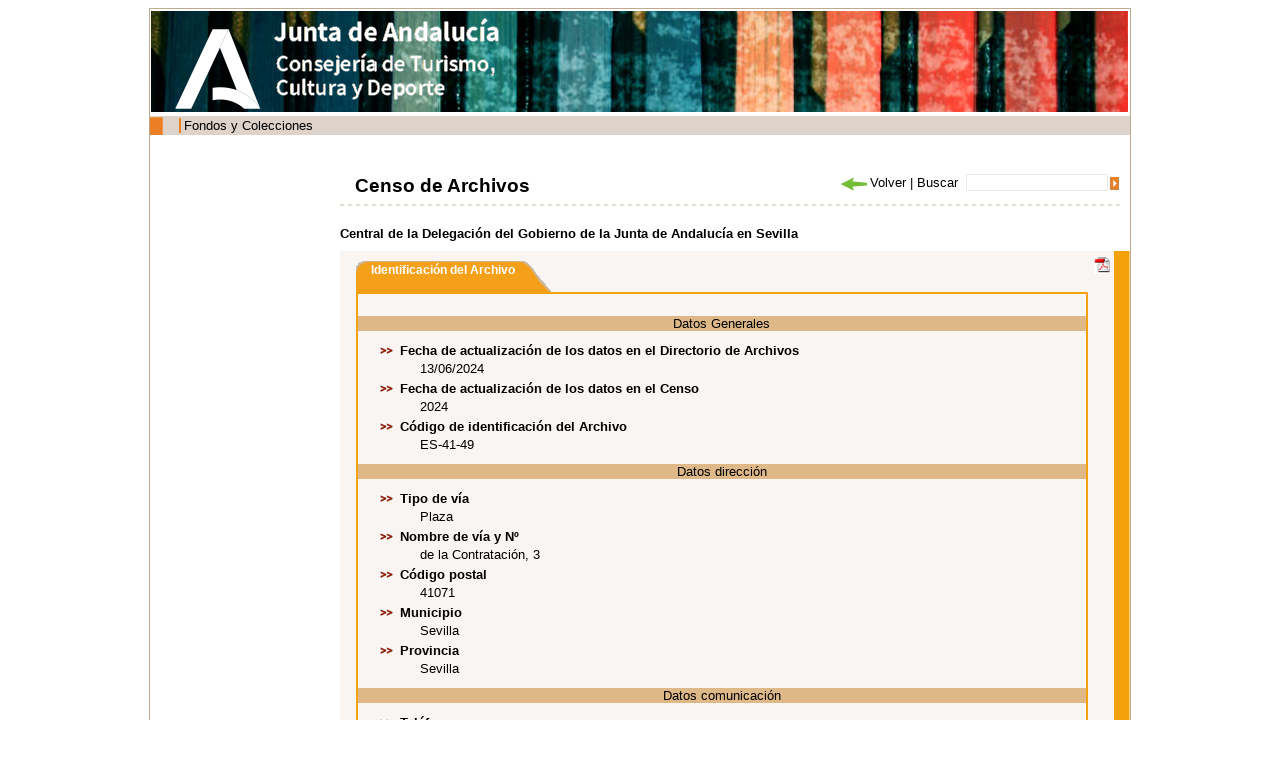

--- FILE ---
content_type: text/html;charset=ISO-8859-1
request_url: http://www.juntadeandalucia.es/cultura/archivos/DetalleDirectorio?id=2477
body_size: 20512
content:
<!DOCTYPE html PUBLIC "-//W3C//DTD XHTML 1.0 Transitional//EN" "http://www.w3.org/TR/xhtml1/DTD/xhtml1-transitional.dtd"><html xmlns="http://www.w3.org/1999/xhtml" xmlns:formatoFecha="xalan://com.isotrol.impe2.acciones.util.XslFechaParser" xmlns:isotrol="xalan://com.isotrol.util.AbstractUtf8ResourceBundle" xmlns:utf8Resource="xalan://com.isotrol.util.Utf8PropertyResourceBundle" xmlns:javaO="java" xmlns:java="java" xmlns:impe="urn:impe" lang="es" xml:lang="es"><head><title>Portal de Archivos de Andaluc&iacute;a</title><link type="text/css" rel="stylesheet" href="/cultura/archivos_html/nav/com/css/estilos.css"/><link type="text/css" rel="stylesheet" href="/cultura/certificado/estaticos/css/estilos.css"/><link type="text/css" rel="stylesheet" href="/cultura/archivos_html/nav/com/css/estiloWysiwyg.css"/><link type="text/css" rel="stylesheet" href="/cultura/archivos_html/nav/com/css/estiloCensaraCenfocoa.css"/><script type="text/javascript" src="/cultura/certificado/estaticos/js/jquery-1.12.4.min.js">&nbsp;</script><script type="text/javascript" src="/cultura/certificado/estaticos/js/libreriaCenfocoa.js">&nbsp;</script><script type="text/javascript" src="/cultura/archivos_html/nav/com/css/js/prototype.js">&nbsp;</script><script type="text/javascript" src="/cultura/archivos_html/nav/com/css/js/controlMenu.js"><!--no borrar--></script><script type="text/javascript" src="/cultura/archivos_html/nav/com/css/js/libreriaGeneral.js"><!--no borrar--></script><noscript><style type="text/css">
					.muestraNoScript{height:auto;visibility:visible;}
					
					.fondoParaSeccionIzqGenerica {
						background-image: url(/cultura/archivos_html/sites/default/contenidos/general/imagenFondoListados/imagenFondoCuerpo.jpg);
						background-repeat: no-repeat;
						background-position: 98% 0%;
						width: 93%;
						padding: 0 5% 0 2%;
					}
					
					.fondoImagenListado{
						display:none;
					}
				</style></noscript><link href="/cultura/archivos_html/nav/cabeceras/imagenesCabeceras/favicon.ico" type="image/png" rel="icon"/></head><body><div id="contTodo" class="contenedorTodo"><div xmlns="" xmlns:isotrol="xalan://com.isotrol.util.Utf8ResourceBundle" class="cabecera" style="background-image: url(/cultura/archivos_html//nav/com/css/imagenesCabecera/cabecera3.jpg);"><h1 class="oculto">Archivos de Andaluc&iacute;a</h1><a xmlns:isotrol="xalan://com.isotrol.util.AbstractUtf8ResourceBundle" class="logoJunta" href="https://juntadeandalucia.es/organismos/turismoculturaydeporte.html" title="Enlace a: Junta de Andaluc&iacute;a (se abrir&aacute; en una nueva ventana)" target="_blank"><img src="/cultura/archivos_html//nav/cabeceras/imagenesCabeceras/MarcaGenericaPdmBlancoTransp.png" alt="Junta de Andaluc&iacute;a" title="Junta de Andaluc&iacute;a"></a><a xmlns:isotrol="xalan://com.isotrol.util.Utf8ResourceBundle" class="logoCons" href="https://www.juntadeandalucia.es/organismos/culturaypatrimoniohistorico.html"><img src="/cultura/archivos_html//nav/cabeceras/imagenesCabeceras/cons_cultura.png" title="Consejer&iacute;a de Turismo, Cultura y Deporte"></a><a xmlns:isotrol="xalan://com.isotrol.util.AbstractUtf8ResourceBundle" class="logoAGA" href="/cultura/archivos/web/Portada" title="Enlace a: Archivos de Andaluc&iacute;a"><img src="/cultura/archivos_html//nav/com/css/imagenesCabecera/a4.gif" alt="Archivos de Andaluc&iacute;a" title="Archivos de Andaluc&iacute;a"></a><a class="logoDirectorioInstitucional" href="http://juntadeandalucia.es/organismos/cultura/servicios/directorio-institucional.html" title="Enlace a: Enlace al directorio institucional de la Cultura (en nueva ventana) (se abrir&aacute; en una nueva ventana)" target="_blank"><img src="/cultura/archivos_html//nav/cabeceras/imagenesCabeceras/LogoDirectorioInstitucionalPdm.png" alt="Enlace al directorio institucional de la Cultura (en nueva ventana)" title="Enlace al directorio institucional de la Cultura (en nueva ventana)"></a></div><div xmlns:isotrol="xalan://com.isotrol.util.Utf8ResourceBundle" class="menu"><ul class="listaMenuPrincipal"><li><a xmlns:isotrol="xalan://com.isotrol.util.AbstractUtf8ResourceBundle" href="/cultura/archivos/web_es/contenido?id=4753ab11-ca77-11e1-8565-000ae4865a5f&idContArch=4753ab11-ca77-11e1-8565-000ae4865a5f" title="Enlace a: "></a></li><li xmlns:isotrol="xalan://com.isotrol.util.Utf8ResourceBundle"><a xmlns:isotrol="xalan://com.isotrol.util.AbstractUtf8ResourceBundle" href="/cultura/archivos/ConsultaFonColPub?id=71a4490d-62d9-11dd-92d8-31450f5b9dd5&idContArch=71a4490d-62d9-11dd-92d8-31450f5b9dd5" title="Enlace a: Fondos y Colecciones">Fondos y Colecciones</a></li><li xmlns:isotrol="xalan://com.isotrol.util.Utf8ResourceBundle"><a xmlns:isotrol="xalan://com.isotrol.util.AbstractUtf8ResourceBundle" href="/cultura/archivos/ConsultaDirectorio?id=ec05400c-1e99-11de-abcc-00e000a6f9bf&idContArch=ec05400c-1e99-11de-abcc-00e000a6f9bf" title="Enlace a: "></a></li><li xmlns:isotrol="xalan://com.isotrol.util.Utf8ResourceBundle"><a xmlns:isotrol="xalan://com.isotrol.util.AbstractUtf8ResourceBundle" href="https://juntadeandalucia.es/organismos/turismoculturaydeporte/areas/cultura/archivos/sistema-archivistico.html" title="Enlace a:  (se abrir&aacute; en una nueva ventana)" target="_blank"></a></li><li xmlns:isotrol="xalan://com.isotrol.util.Utf8ResourceBundle"><a xmlns:isotrol="xalan://com.isotrol.util.AbstractUtf8ResourceBundle" href="/cultura/archivos/menuCensosArchivos?id=4c828473-62d9-11dd-92d8-31450f5b9dd5&idContArch=4c828473-62d9-11dd-92d8-31450f5b9dd5" title="Enlace a: "></a></li></ul><div xmlns:isotrol="xalan://com.isotrol.util.Utf8ResourceBundle" class="pie_bloq"></div></div><div class="pie_bloq"></div><hr xmlns="http://www.w3.org/1999/xhtml" xmlns:isotrol="xalan://com.isotrol.util.AbstractUtf8ResourceBundle" class="oculto"/><div class="
						contenidoMenuCuerpo
						"><div xmlns="" class="
			cuerpo
			"><div class="
				contenedorMiguita
				"><a class="negrita" href="/cultura/archivos/Portada" title="Enlace a: Inicio">Inicio</a></div><div class="
				submenu
				"><a href="/cultura/archivos/Portada?id=780fe48f-62db-11dd-92d8-31450f5b9dd5&idContArch=780fe48f-62db-11dd-92d8-31450f5b9dd5" title="Enlace a: "><img src="/cultura/archivos_html/nav/com/css/cssimg/iconoCabeceraHome.gif" alt="Inicio" title="Inicio"></a><a href="/cultura/archivos/MapaWeb?id=82d41584-62db-11dd-92d8-31450f5b9dd5&idContArch=82d41584-62db-11dd-92d8-31450f5b9dd5" title="Enlace a: "><img src="/cultura/archivos_html/nav/com/css/cssimg/iconoCabeceraMapa.gif" alt="Mapa Web" title="Mapa Web"></a><a class="submenuSinBorde" href="/cultura/archivos/web_es/contenido?id=91c8f8d9-62db-11dd-92d8-31450f5b9dd5&idContArch=91c8f8d9-62db-11dd-92d8-31450f5b9dd5" title="Enlace a: "><img src="/cultura/archivos_html/nav/com/css/cssimg/iconoCabeceraAyuda.gif" alt="Ayuda" title="Ayuda"></a></div><div class="pie_bloq"></div><div class="buscador" style=""><form class="formularioBuscardor" method="post" action="ListadoResultadosGeneral"><div style="width:156px;float:right"><div style="float:right;padding:3px 0px 0px 0"><input value="" class="buscarTop" type="submit" id="botonBuscar" title="Buscar"></div><div style="float:right"><input name="palabrasbuscadorCabecera" class="inputBuscadorTop" id="palabrasbuscadorCabecera" type="text"></div></div><div style="float:right;width:140px"><span id="volver" name="volver"></span><span class="contenedorBotonVolver"><a title="Volver" href="ConsultaDirectorio?volver="><img src="/cultura/archivos_html/nav/com/css/cssimg/volver.gif" alt="Volver">Volver</a></span>
				
				 | 
				 	<label class="labelBuscadorTop" for="palabrasbuscadorCabecera">Buscar</label></div></form></div><div xmlns:isotrol="xalan://com.isotrol.util.Utf8ResourceBundle" class="contenedorTituloArchivosHistoricos"><h1 class="tituloArchivosHistoricos">Censo de Archivos</h1></div><div class="pie_bloq"></div><div class="lineaDiscontinuaLargaHorizontal"></div><div class="seccionIzqGenerica margenTopGenerico"><a class="oculto" title="ancla" name="arriba">ancla de inicio</a><strong>Central de la Delegaci&oacute;n del Gobierno de la Junta de Andaluc&iacute;a en Sevilla</strong><div class="fondoFichaCenfocoa"><div class="iconoPdf"><a target="_blank" href="DetalleArchivoPdf?d=pdf&id=2477"><img src="/cultura/archivos_html/nav/com/css/cssimg/iconoPDF.gif" alt="Ver en formato pdf" title="Ver en formato pdf"></a></div><div id="pestana" name="pestana" style="block:none"></div><div id="zonaSolapasFichaCenfocoa" class="zonaSolapasFichaCenfocoa"><div class="filaSolapas" id="filaSolapa1"><div id="solapa1" class="solapaActiva posSolapa1" style="z-index:4"><div class="solapaIzq"></div><div class="solapaCentro" onclick="objCenfocoa.solapaActivada('solapa1', 'fc1', 'zonaSolapasFichaCenfocoa',1);document.getElementById(&quot;pestana&quot;).value = &quot;1&quot;;"><div class="textoEnLinea2">Identificaci&oacute;n del Archivo</div></div><div class="solapaDrc"></div><div class="pie_bloq"></div></div></div></div><div class="cuerpoFichaCenfocoa"><!-- fc1--><div id="fc1" style="display: block;"><h2 class="oculto"></h2><div class="separador">Datos Generales</div><ul class="listaFCNivel1"><li class="elemListaFCNivel1"><h3>Fecha de actualizaci&oacute;n de los datos en el Directorio de Archivos</h3><div class="textoFC">13/06/2024</div></li><li class="elemListaFCNivel1"><h3>Fecha de actualizaci&oacute;n de los datos en el Censo</h3><div class="textoFC">2024</div></li><li class="elemListaFCNivel1"><h3>C&oacute;digo de identificaci&oacute;n del Archivo</h3><div class="textoFC">ES-41-49</div></li></ul><div class="separador">Datos direcci&oacute;n</div><ul class="listaFCNivel1"><li class="elemListaFCNivel1"><h3>Tipo de v&iacute;a</h3><div class="textoFC">Plaza</div></li><li class="elemListaFCNivel1"><h3>Nombre de v&iacute;a y N&ordm;</h3><div class="textoFC">de la Contrataci&oacute;n,  3</div></li><li class="elemListaFCNivel1"><h3>C&oacute;digo postal</h3><div class="textoFC">41071</div></li><li class="elemListaFCNivel1"><h3>Municipio</h3><div class="textoFC">Sevilla</div></li><li class="elemListaFCNivel1"><h3>Provincia</h3><div class="textoFC">Sevilla</div></li></ul><div class="separador">Datos comunicaci&oacute;n</div><ul class="listaFCNivel1"><li class="elemListaFCNivel1"><h3>Tel&eacute;fonos</h3><div class="textoFC">600156714</div></li><li class="elemListaFCNivel1"><h3>Correo Electr&oacute;nico</h3><div class="textoFC"><a href="mailto:delegacion.sevilla.dgob@juntadeandalucia.es">delegacion.sevilla.dgob@juntadeandalucia.es</a></div></li></ul><div class="separador">Otros Datos</div><ul class="listaFCNivel1"><li class="elemListaFCNivel1"><h3>Director / Responsable</h3><div class="textoFC">Alberto Gil Ceballos</div></li></ul><div class="margen_drc5px"><input class="botonesDescriptores flota_drc" type="button" value="Mas informaci&oacute;n" name="masInfo" id="masInfo" onclick="document.location.href='DetalleDirectorio?masInfo=si&amp;id=2477';"></div><div class="pie_bloq"></div></div><!-- FIN fc1--></div></div><div class="contenedorBotonVolverTop"><a href="#" title="Arriba"><img alt="Arriba" src="/cultura/archivos_html/nav/com/css/cssimg/botonVolverTop.gif"></a></div></div><div class="pie_bloq"></div></div><div xmlns="http://www.w3.org/1999/xhtml" xmlns:isotrol="xalan://com.isotrol.util.AbstractUtf8ResourceBundle" class="menuLateralIzq"><hr class="oculto"/><ul class="listaTodaMenuLateralIzq"><li class="elemListaTodaMenuLateralIzq"><div class="titulos"><div onclick="objMenus.controlMenu(this.id, 'menuProvinciaHijo')" id="menuProvincia" class="menuAbierto">Provincias</div></div><div style="display: block" id="menuProvinciaHijo"><ul xmlns="" class="listaMenuIzqN2"><li class="elemListaMenuIzqN2"><a href="/cultura/archivos/web_es/ListadoArchivos?id=e88950c4-3b6d-11dd-92fe-31450f5b9dd5&idContArch=e88950c4-3b6d-11dd-92fe-31450f5b9dd5&idProvincia=e88950c4-3b6d-11dd-92fe-31450f5b9dd5" title="Enlace a: Almer&iacute;a" target="_self">Almer&iacute;a</a></li><li class="elemListaMenuIzqN2"><a href="/cultura/archivos/web_es/ListadoArchivos?id=fa28e1b6-3b6d-11dd-92fe-31450f5b9dd5&idContArch=fa28e1b6-3b6d-11dd-92fe-31450f5b9dd5&idProvincia=fa28e1b6-3b6d-11dd-92fe-31450f5b9dd5" title="Enlace a: C&aacute;diz" target="_self">C&aacute;diz</a></li><li class="elemListaMenuIzqN2"><a href="/cultura/archivos/web_es/ListadoArchivos?id=0648d318-3b6e-11dd-92fe-31450f5b9dd5&idContArch=0648d318-3b6e-11dd-92fe-31450f5b9dd5&idProvincia=0648d318-3b6e-11dd-92fe-31450f5b9dd5" title="Enlace a: C&oacute;rdoba" target="_self">C&oacute;rdoba</a></li><li class="elemListaMenuIzqN2"><a href="/cultura/archivos/web_es/ListadoArchivos?id=1922b8ca-3b6e-11dd-92fe-31450f5b9dd5&idContArch=1922b8ca-3b6e-11dd-92fe-31450f5b9dd5&idProvincia=1922b8ca-3b6e-11dd-92fe-31450f5b9dd5" title="Enlace a: Granada" target="_self">Granada</a></li><li class="elemListaMenuIzqN2"><a href="/cultura/archivos/web_es/ListadoArchivos?id=de37fe4f-393e-11dd-97cd-31450f5b9dd5&idContArch=de37fe4f-393e-11dd-97cd-31450f5b9dd5&idProvincia=de37fe4f-393e-11dd-97cd-31450f5b9dd5" title="Enlace a: Huelva" target="_self">Huelva</a></li><li class="elemListaMenuIzqN2"><a href="/cultura/archivos/web_es/ListadoArchivos?id=373c41fc-3b6e-11dd-92fe-31450f5b9dd5&idContArch=373c41fc-3b6e-11dd-92fe-31450f5b9dd5&idProvincia=373c41fc-3b6e-11dd-92fe-31450f5b9dd5" title="Enlace a: Ja&eacute;n" target="_self">Ja&eacute;n</a></li><li class="elemListaMenuIzqN2"><a href="/cultura/archivos/web_es/ListadoArchivos?id=4b07b39e-3b6e-11dd-92fe-31450f5b9dd5&idContArch=4b07b39e-3b6e-11dd-92fe-31450f5b9dd5&idProvincia=4b07b39e-3b6e-11dd-92fe-31450f5b9dd5" title="Enlace a: M&aacute;laga" target="_self">M&aacute;laga</a></li><li class="elemListaMenuIzqN2"><a href="/cultura/archivos/web_es/ListadoArchivos?id=d45fb2fd-393e-11dd-97cd-31450f5b9dd5&idContArch=d45fb2fd-393e-11dd-97cd-31450f5b9dd5&idProvincia=d45fb2fd-393e-11dd-97cd-31450f5b9dd5" title="Enlace a: Sevilla" target="_self">Sevilla</a></li></ul></div></li><li class="elemListaTodaMenuLateralIzq2"><div class="titulos"><div onclick="objMenus.controlMenu(this.id, 'menuTipoHijo')" id="menuTipos" class="menuAbierto">Tipolog&iacute;as</div></div><div style="display: block" id="menuTipoHijo"><ul xmlns="" class="listaMenuIzqN2"><li class="elemListaMenuIzqN2"><a href="/cultura/archivos/web_es/ListadoArchivos?id=e2b7fec1-57e1-11dd-ba1f-31450f5b9dd5&idContArch=e2b7fec1-57e1-11dd-ba1f-31450f5b9dd5&idTipo=e2b7fec1-57e1-11dd-ba1f-31450f5b9dd5" title="Enlace a: Archivo General de Andaluc&iacute;a" target="_self">Archivo General de Andaluc&iacute;a</a></li><li class="elemListaMenuIzqN2"><a href="/cultura/archivos/web_es/ListadoArchivos?id=02cd09d5-57e2-11dd-ba1f-31450f5b9dd5&idContArch=02cd09d5-57e2-11dd-ba1f-31450f5b9dd5&idTipo=02cd09d5-57e2-11dd-ba1f-31450f5b9dd5" title="Enlace a: Archivos Hist&oacute;ricos Provinciales" target="_self">Archivos Hist&oacute;ricos Provinciales</a></li><li class="elemListaMenuIzqN2"><a href="/cultura/archivos/web_es/ListadoArchivos?id=5fb8cfa7-e224-11dd-ac81-00e000a6f9bf&idContArch=5fb8cfa7-e224-11dd-ac81-00e000a6f9bf&idTipo=5fb8cfa7-e224-11dd-ac81-00e000a6f9bf" title="Enlace a: Archivos Centrales" target="_self">Archivos Centrales</a></li><li class="elemListaMenuIzqN2"><a href="/cultura/archivos/web_es/ListadoArchivos?id=16557f09-57e2-11dd-ba1f-31450f5b9dd5&idContArch=16557f09-57e2-11dd-ba1f-31450f5b9dd5&idTipo=16557f09-57e2-11dd-ba1f-31450f5b9dd5" title="Enlace a: Archivo de la Real Chanciller&iacute;a de Granada" target="_self">Archivo de la Real Chanciller&iacute;a de Granada</a></li><li class="elemListaMenuIzqN2"><a href="/cultura/archivos/web_es/ListadoArchivos?id=81f4b1a3-e224-11dd-ac81-00e000a6f9bf&idContArch=81f4b1a3-e224-11dd-ac81-00e000a6f9bf&idTipo=81f4b1a3-e224-11dd-ac81-00e000a6f9bf" title="Enlace a: Archivo del Patronato de la Alhambra y el Generalife" target="_self">Archivo del Patronato de la Alhambra y el Generalife</a></li><li class="elemListaMenuIzqN2"><a href="/cultura/archivos/web_es/ListadoArchivos?id=599d56f9-8040-11df-bd0a-000ae4865a5f&idContArch=599d56f9-8040-11df-bd0a-000ae4865a5f&idTipo=599d56f9-8040-11df-bd0a-000ae4865a5f" title="Enlace a: Archivos Privados Integrados en el SAA" target="_self">Archivos Privados Integrados en el SAA</a></li><li class="elemListaMenuIzqN2"><a href="/cultura/archivos/web_es/ListadoArchivos?id=117be3d1-0cb1-11de-9776-00e000a6f9bf&idContArch=117be3d1-0cb1-11de-9776-00e000a6f9bf&idTipo=117be3d1-0cb1-11de-9776-00e000a6f9bf" title="Enlace a: Otros archivos" target="_self">Otros archivos</a></li></ul></div></li></ul><div class="titulos oculto">General</div><ul xmlns="" class="enlacesAbajoMenuIzq"><li><a href="http://www1.ccul.junta-andalucia.es/cultura/archivos/web_es/contenido?id=c8e83438-c30f-11ed-8eb1-000ae4865a5f&idContArch=9a6fa77c-3893-11de-8026-000ae4865a5f&idArchivo=cfa8cd88-58a4-11dd-b44b-31450f5b9dd5&idProvincia=4b07b39e-3b6e-11dd-92fe-31450f5b9dd5" title="Enlace a: Agenda de Actividades" target="_self">Agenda de Actividades</a></li><li><a href="/cultura/archivos/ListadoExpVirYProPed?id=7ca31bf6-5e28-11dd-9ff7-31450f5b9dd5&idContArch=7ca31bf6-5e28-11dd-9ff7-31450f5b9dd5" title="Enlace a: Exposiciones virtuales" target="_self">Exposiciones virtuales</a></li><li><a href="https://juntadeandalucia.es/organismos/turismoculturaydeporte/areas/cultura/archivos/cavad.html" title="Enlace a: CAVD (se abrir&aacute; en una nueva ventana)" target="_blank">CAVD</a></li><li><a href="/cultura/archivos/web_es/contenido?id=c55ba048-802e-11dd-b174-31450f5b9dd5&idContArch=c7b697cd-2023-11de-aa97-00e000a6f9bf" title="Enlace a: Arch-e" target="_self">Arch-e</a></li><li><a href="/cultura/archivos/web_es/contenido?id=c3487b8a-a7c8-11e0-b7db-000ae4865a5f&idContArch=53630617-cd36-11de-91fe-000ae4865a5f" title="Enlace a: @rchivA" target="_self">@rchivA</a></li><li><a href="/cultura/archivos/web_es/contenido?id=817aa2c9-94ba-11df-bd0a-000ae4865a5f&idContArch=fa1162af-94bc-11df-bd0a-000ae4865a5f" title="Enlace a: Normas y Recomendaciones T&eacute;cnicas" target="_self">Normas y Recomendaciones T&eacute;cnicas</a></li><li><a href="/cultura/archivos/web_es/contenido?id=9755d550-036c-11ee-8eb1-000ae4865a5f&idContArch=fd7e701e-d026-11de-91fe-000ae4865a5f" title="Enlace a: Archivos de Actualidad" target="_self">Archivos de Actualidad</a></li><li><a href="/cultura/archivos/ListadoNoticiasNovedadesSinArchivo?id=760b87ac-5e29-11dd-9ff7-31450f5b9dd5&idContArch=760b87ac-5e29-11dd-9ff7-31450f5b9dd5" title="Enlace a: Noticias y novedades" target="_self">Noticias y novedades</a></li><li><a href="/cultura/archivos/web_es/contenido?id=e077a3fd-5e29-11dd-9ff7-31450f5b9dd5&idContArch=e077a3fd-5e29-11dd-9ff7-31450f5b9dd5" title="Enlace a: Sugerencias" target="_self">Sugerencias</a></li></ul></div><div class="pie_bloq"/></div><div class="pie_bloq"><!--no borrar--></div></div><div xmlns="" xmlns:isotrol="xalan://com.isotrol.util.Utf8ResourceBundle" class="pie"><div class="infoWeb"><a xmlns:isotrol="xalan://com.isotrol.util.AbstractUtf8ResourceBundle" href="http://juntadeandalucia.es/index.html" title="Enlace a: &copy; 2016 JUNTA DE ANDALUC&Iacute;A,			 (se abrir&aacute; en una nueva ventana)" target="_self">&copy; 2016 JUNTA DE ANDALUC&Iacute;A,			</a><a href="http://juntadeandalucia.es/organismos/cultura.html" title="Enlace a: Consejer&iacute;a de Turismo, Cultura y Deporte (se abrir&aacute; en una nueva ventana)" target="_self">Consejer&iacute;a de Turismo, Cultura y Deporte</a><a class="negrita" href="/cultura/archivos/web_es/contenido?id=88b201e0-feac-11dd-b3b3-31450f5b9dd5" title="Enlace a: Aviso legal" target="_self">Aviso legal</a></div><div xmlns:isotrol="xalan://com.isotrol.util.Utf8ResourceBundle" class="logosWeb"><a xmlns:isotrol="xalan://com.isotrol.util.AbstractUtf8ResourceBundle" href="http://www.w3.org/TR/xhtml1/" title="Enlace a: W3C XHTML (se abrir&aacute; en una nueva ventana)" target="_self"><img src="/cultura/archivos_html/nav/com/css/cssimg/logoXHTML.gif" alt="W3C XHTML" title="W3C XHTML"></a><a href="http://www.w3.org/WAI/" title="Enlace a: W3C WAI (se abrir&aacute; en una nueva ventana)" target="_self"><img src="/cultura/archivos_html/nav/com/css/cssimg/logoWAI.gif" alt="W3C WAI" title="W3C WAI"></a><a href="http://www.w3.org/Style/CSS/" title="Enlace a: W3C CSS		 (se abrir&aacute; en una nueva ventana)" target="_self"><img src="/cultura/archivos_html/nav/com/css/cssimg/logoCSS.gif" alt="W3C CSS		" title="W3C CSS		"></a></div><div xmlns:isotrol="xalan://com.isotrol.util.Utf8ResourceBundle" class="pie_bloq"></div></div></body></html>

--- FILE ---
content_type: application/javascript
request_url: http://www.juntadeandalucia.es/cultura/certificado/estaticos/js/libreriaCenfocoa.js
body_size: 38593
content:
/**************************************************************************************************************************/
/******************************************************CENFOCOA *********************************************************/
/** *********************************************************************************************************************** */

function cenfocoa() {
}

var objCenfocoa = new cenfocoa();

var j = jQuery.noConflict();

/**
 * Funci?n para cambiar la solapa mostrada
 * 
 * @param idSolapa:
 *            el identificador de la solapa que se ha pulsado
 * @param idCuerpoSolapa:
 *            el identificador del cuerpo de datos asociado a la solapa
 * @param idZona:
 *            el identificador de la zona de solapas
 * @param numSolapas:
 *            n?mero de solapas que en la pantalla actual
 */

cenfocoa.prototype.solapaActivada = function(idSolapa, idCuerpoSolapa, idZona,
		numSolapas) {
	// Identificadores de las filas de solapas. Debe coincidir con los nombres
	// puestos en el c?digo html
	var idFilaSolapa1 = "filaSolapa1";
	var idFilaSolapa2 = "filaSolapa2";

	var solapa = document.getElementById(idSolapa);
	var padre = solapa.parentNode;

	var idPadre = padre.getAttribute("id");
	// Como se ha limitado el n?mero de filas a 2, el padre s?lo puede ser
	// filaSopala1 o filaSopala2

	if (idPadre == idFilaSolapa2) {
		// hay que intercambiar los contenidos de las filas. Sabemos por el id
		// que hay dos filas
		objCenfocoa.intercambiaFilasSolapas(idFilaSolapa1, idFilaSolapa2);
		// cambiamos la solapa activa
		objCenfocoa.intercambiaSolapas(idSolapa, idZona, numSolapas);

	} else if (idPadre == idFilaSolapa1) {
		objCenfocoa.intercambiaSolapas(idSolapa, idZona, numSolapas);
	}

	// Cambiamos la informaci?n que se est? mostrando
	objCenfocoa.cambioInfoMostrada(idCuerpoSolapa, numSolapas);

}

/**
 * Funci?n que intercambia el contenido de dos filas de solapas
 * 
 * @param idFila1:
 *            el identificador de la fila 1
 * @param idFila2:
 *            el identificador de la fila 2
 */
cenfocoa.prototype.intercambiaFilasSolapas = function(idFila1, idFila2) {
	var fila1 = document.getElementById(idFila1);
	var fila1Contenido = fila1.innerHTML;
	var fila2 = document.getElementById(idFila2);
	var fila2Contenido = fila2.innerHTML;
	var temp = fila1Contenido;
	fila1.innerHTML = fila2Contenido;
	fila2.innerHTML = temp;
}

/**
 * Funci?n que desactiva la solapa activa y poner como nueva solapa activa
 * aquella con el id que se pasa como par?metro
 * 
 * @param idSolapa:
 *            el identificador de la solapa que queremos activar
 * @param idZona:
 *            el identificador de la zona de solapas
 * @param numSolapas:
 *            n?mero de solapas que en la pantalla actual
 */
cenfocoa.prototype.intercambiaSolapas = function(idSolapa, idZona, numSolapas) {
	// cadenas de texto para los id y clases usadas en la funcion
	var claseSolapaNormal = "solapaNormal";
	var claseSolapaActiva = "solapaActiva"
	var inicioIdSolapa = "solapa";
	var inicioPosSolapa = "posSolapa";

	var contador = 1;
	var valorZ = 4;
	// Ponemos todas las solapas en el estado normal
	for (contador = 1; contador <= numSolapas; contador++) {
		var idSolapaAnulada = inicioIdSolapa + contador;
		var posSolapa = inicioPosSolapa + contador;

		var solapaAnulada = document.getElementById(idSolapaAnulada);
		if (solapaAnulada) {
			solapaAnulada.className = claseSolapaNormal + " " + posSolapa;
			solapaAnulada.style.zIndex = valorZ;
			if (valorZ > 1) {
				valorZ--;
			} else {
				valorZ = 4;
			}
		}
	}
	// Activamos la solapa solicitada
	var solapaActivar = document.getElementById(idSolapa);
	var posSolapaActivar = idSolapa.substring(inicioIdSolapa.length,
			idSolapa.length);
	solapaActivar.className = claseSolapaActiva + " " + inicioPosSolapa
			+ posSolapaActivar;
	solapaActivar.style.zIndex = 6;
}

/**
 * Funci?n que cambia el cuerpo mostrado en el conjunto de solapas
 * 
 * @param idCuerpoSolapa:
 *            el identificador del cuerpo asociado a la nueva solapa activa
 * @param numCuerpos:
 *            n?mero de cuerpos que hay en el contenedor de cuerpos
 */
cenfocoa.prototype.cambioInfoMostrada = function(idCuerpoSolapa, numCuerpos) {
	// cadena del identificador de los cuerpos.
	var idFichaCenfocoa = "fc";

	var contador = 1;
	// Ponemos todos cuerpos anulados
	for (contador = 1; contador <= numCuerpos; contador++) {
		var idCuerpoAnulado = idFichaCenfocoa + contador;

		var cuerpoAnulado = document.getElementById(idCuerpoAnulado);
		if (cuerpoAnulado) {
			cuerpoAnulado.style.display = "none";
		}
	}

	// activamos el cuerpo deseado
	var idCuerpoActivar = document.getElementById(idCuerpoSolapa);
	idCuerpoActivar.style.display = "block";
}

/**
 * Funci?n que controla si se muestra o no la b?squeda avanzada
 * 
 * @param idContenedor:
 *            el identificador del contenedor de la zona de b?squeda avanzada
 * @param numCuerpos:
 *            el identificador del bot?n que abre y cierra la b?squeda avanzada
 */
cenfocoa.prototype.busquedaAvanzada = function(idContenedor, idBoton) {
	// Nombre de las clases que representan visualmente si la b?squeda avanzada
	// est? abierta o cerrada
	var abierta = "botonBusquedaAvanzadaAbierta";
	var cerrada = "botonBusquedaAvanzadaCerrada";
	var nombreInputOculto = "avanzadoExpandido";
	var pagCensara = "pagCensara";

	var input = document.getElementById(nombreInputOculto);
	var paginacion = document.getElementById(pagCensara);

	var capa = document.getElementById(idContenedor);
	var boton = document.getElementById(idBoton);
	if (capa.style.display == 'none') {
		capa.style.display = "block";
		boton.className = abierta;
		input.value = "si";
		var enlaces = paginacion.select("a");
		for (var i = 0; i < enlaces.length; i++) {
			var url = enlaces[i].getAttribute("href");
			url = url.replace(/\&avanzadoExpandido\=(si|no)/, "");
			url = url.replace(/\#resultados$/, "&" + nombreInputOculto
					+ "=si#resultados")
			enlaces[i].href = url;
		}
	} else {
		capa.style.display = "none";
		boton.className = cerrada;
		input.value = "no";
		var enlaces = paginacion.select("a");
		for (var i = 0; i < enlaces.length; i++) {
			var url = enlaces[i].getAttribute("href");
			url = url.replace(/\&avanzadoExpandido\=(si|no)/, "");
			url = url.replace(/\#resultados$/, "&" + nombreInputOculto
					+ "=no#resultados")
			enlaces[i].href = url;
		}
	}
}

cenfocoa.prototype.busquedaAvanzada2 = function(idContenedor, idBoton) {
	// Nombre de las clases que representan visualmente si la b?squeda avanzada
	// est? abierta o cerrada
	var abierta = "botonBusquedaAvanzadaAbierta";
	var cerrada = "botonBusquedaAvanzadaCerrada";
	var nombreInputOculto = "avanzadoExpandido";
	var pagCensara = "pagCensara";

	var input = document.getElementById(nombreInputOculto);

	var capa = document.getElementById(idContenedor);
	var boton = document.getElementById(idBoton);
	if (capa.style.display == 'none') {
		capa.style.display = "block";
		boton.className = abierta;
		input.value = "si";
	} else {
		capa.style.display = "none";
		boton.className = cerrada;
		input.value = "no";
	}
}

cenfocoa.prototype.quitarDescriptoresMarcadosDeFormulario = function() {
	var f = $("formulario_foncolpub");
	lcbox = f.select("input[type='checkbox']"); // Seleccionamos todos los
												// inputs de tipo checkbox
												// dentro del formulario
	for (var i = 0; i < lcbox.length; i++) { // Recorremos todos los checkbox
		if (lcbox[i].checked) { // Miramos si estï¿½ seleccionado
			lcbox[i].parentNode.parentNode.removeChild(lcbox[i].parentNode); // Quitamos
																				// el
																				// elemento
																				// del
																				// DOM
		}
	}
}
function anadirDescriptoresMarcadosDeFormulario() {

	window.open("ConsultaDescriptores", "Descriptores",
			"width=500,height=550,scrollbars=yes,resizable=yes");
}
function buscaDescriptores() {

	document.formulario_des.submit();
}
function cancelar() {

	window.close();
}
function enviar() {

	var f = window.document.formulario_des;
	var valor = '';
	var id = 0;
	var resultado = {};// new Array();
	var i = 0;

	if (!f.descriptor[0]) {

		// HAY 1 Sï¿½LO DESCRIPTOR EN LA Pï¿½GINA
		if (f.descriptor.checked) {
			valor = f.descriptor.value;
			id = f.descriptor.id;
			resultado[id] = valor;
			// alert(resultado [id]);

		}
	} else {

		while (f.descriptor[i]) {
			if (f.descriptor[i].checked) {

				valor = f.descriptor[i].value;
				id = f.descriptor[i].id;
				resultado[id] = valor;
				// alert(resultado [id]);
			}
			i++;
		}
	}
	if (resultado.length == 0) {
		alert("Marque las casillas de verificaciï¿½n de los descriptores que quiere aï¿½adir");
		return 0;
	}
	anade_elementos_elemento(resultado, window.opener.document);
	window.close();

}

function anade_elementos_elemento(lista, elemento) {
	var titulo = elemento.getElementById("tituloDescriptores");
	titulo.innerHTML = "";
	var contenido = elemento.getElementById("contenidoDescriptores");
	for ( var clave in lista) {
		var divElemento = elemento.createElement("div");
		divElemento.innerHTML = '<div class="contenedorDescriptor">'
				+ '<input id="descriptor_'
				+ clave
				+ '" type="checkbox" value="'
				+ clave
				+ '" name="descriptor" checked style="vertical-align: middle;"/>'
				+ '<label for="descriptor_' + clave + '"> ' + lista[clave]
				+ ' </label>' + '</div>';
		contenido.appendChild(divElemento);
	}
}
function anade_elementos(lista, elemento) {
	var titulo = document.getElementById("tituloDescriptores");
	titulo.innerHTML = "";
	var contenido = document.getElementById("contenidoDescriptores");
	for ( var clave in lista) {
		var div = document.createElement("div");
		div.innerHTML = '<div class="contenedorDescriptor">'
				+ '<input id="descriptor_' + clave
				+ '" type="checkbox" value="' + clave
				+ '" name="descriptor" style="vertical-align: middle;"/>'
				+ '<label for="descriptor_' + clave + '"> ' + lista[clave]
				+ ' </label>' + '</div>';
		contenido.appendChild(div);
	}
}
function quita_elementos(texto_titulo) {
	var contenido = document.getElementById("contenidoDescriptores");

	var inputsABorrar = new Array();

	var inputs = contenido.getElementsByTagName("input");
	var numero_checkbox = 0;
	for (var i = 0; i < inputs.length; i++) {
		if (inputs[i].getAttribute("type") == 'checkbox') {
			numero_checkbox++;
			if (inputs[i].checked) {
				inputsABorrar.push(i);
			}
		}
	}
	for (var j = inputsABorrar.length - 1; j >= 0; j--) {
		numero_checkbox--;
		inputs[inputsABorrar[j]].parentNode.parentNode
				.removeChild(inputs[inputsABorrar[j]].parentNode);
	}
	if (numero_checkbox == 0) {
		var titulo = document.getElementById("tituloDescriptores");
		titulo.innerHTML = texto_titulo;
	}
}

function seleccionarDatosArchivo() {

	window.open("ConsultaDatosArchivo", "DatosArchivo",
			"width=500,height=550,scrollbars=yes,resizable=yes");
}

function anadirArchivo(ventana, idArchivo, nombreArchivo, local, munic, prov,
		subsistema) {
	with (ventana) {
		document.getElementById('idArchivo').value = idArchivo;
		document.getElementById('nombreArchivo').value = nombreArchivo;
		document.getElementById('localidad').value = local;
		document.getElementById('municipio').value = munic;
		document.getElementById('provincia').value = prov;
		document.getElementById('subsistemaArchivo').value = subsistema;
	}
}

function anadirBibliografiaContexto() {

	window.open("ConsultaBibligrafiaHistoriaProductor", "BibliografiaHistoria",
			"width=500,height=550,scrollbars=yes,resizable=yes");
}

function anadirDescripcionBibliografia() {

	var f = window.document.formulario_desBiblio;
	var valor = '';
	var id = 0;
	var resultado = {};// new Array();
	var i = 0;

	var lista = f.getElementsByTagName("input");

	if (lista[0]) {

		while (lista[i]) {
			if (lista[i].checked) {

				valor = lista[i].value;
				id = lista[i].id;
				resultado[id] = valor;
				// alert(resultado [id]);
			}
			i++;
		}
	}
	if (resultado.length == 0) {
		alert("Marque las casillas de verificaciï¿½n de los descriptores que quiere aï¿½adir");
		return 0;
	}
	anade_elementos_descripBiblio(resultado, window.opener.document);
	window.close();

}

function anade_elementos_descripBiblio(lista, elemento) {
	var titulo = elemento.getElementById("tituloDescripBiblio");
	titulo.innerHTML = "";
	var contenido = elemento.getElementById("contenidoDescripBiblio");

	var checksActuales = null;
	var valorCheckActual = null;
	var mapaCheck = {};

	if (typeof (elemento.formulario_fichaFondoColeccion.nombreBiblioInstFondo) == "undefined") {
		mapaCheck = null;

	} else if (typeof (elemento.formulario_fichaFondoColeccion.nombreBiblioInstFondo.length) == "undefined") {
		valorCheckActual = elemento.formulario_fichaFondoColeccion.nombreBiblioInstFondo.value;
		mapaCheck[valorCheckActual] = valorCheckActual;

	} else {
		checksActuales = elemento.formulario_fichaFondoColeccion.nombreBiblioInstFondo;
		for (var i = 0; i < checksActuales.length; i++) {
			mapaCheck[checksActuales[i].value] = checksActuales[i].value;
		}
	}

	for ( var clave in lista) {
		var anadir = new Boolean(true);

		if (mapaCheck != null && mapaCheck[lista[clave]] != undefined) {
			anadir = false;
		}

		if (anadir) {
			var divElemento = elemento.createElement("div");
			divElemento.innerHTML = '<div class="contenedorDescriptorGestion">'
					+ '<input id="descriptor_'
					+ clave
					+ '" type="checkbox" value="'
					+ lista[clave]
					+ '" name="nombreBiblioInstFondo" checked style="vertical-align: middle;"/>'
					+ '<label for="descriptor_' + clave + '"> ' + lista[clave]
					+ ' </label>' + '</div>';
			contenido.appendChild(divElemento);
		}
	}
}

cenfocoa.prototype.quitarDescripBiblioMarcadosDeFormulario = function() {
	var f = $("formulario_fichaFondoColeccion");
	lcbox = f.select("input[name='check_descripBiblio']"); // Seleccionamos
															// todos los inputs
															// con name
															// check_descripBiblio
															// dentro del
															// formulario
	for (var i = 0; i < lcbox.length; i++) { // Recorremos todos los checkbox
		if (lcbox[i].checked) { // Miramos si estï¿½ seleccionado
			lcbox[i].parentNode.parentNode.removeChild(lcbox[i].parentNode); // Quitamos
																				// el
																				// elemento
																				// del
																				// DOM
		}
	}
}

function abrirConsultaDescriptoresFondoColeccion() {

	window.open("ConsultaDescriptoresFondoColeccion",
			"DescriptoresFondoColeccion",
			"width=600,height=550,scrollbars=yes,resizable=yes");
}

function anadirDescriptoresFondoColeccion() {

	var f = window.document.formulario_desFondoCol;
	var valor = '';
	var id = 0;
	var resultado = {};// new Array();
	var i = 0;

	if (!f.descriptorFondoColeccion[0]) {

		// HAY 1 Sï¿½LO DESCRIPTOR EN LA Pï¿½GINA
		if (f.descriptorFondoColeccion.checked) {
			valor = f.descriptorFondoColeccion.value;
			id = f.descriptorFondoColeccion.id;
			resultado[id] = valor;
			// alert(resultado [id]);

		}
	} else {

		while (f.descriptorFondoColeccion[i]) {
			if (f.descriptorFondoColeccion[i].checked) {

				valor = f.descriptorFondoColeccion[i].value;
				id = f.descriptorFondoColeccion[i].id;
				resultado[id] = valor;
				// alert(resultado [id]);
			}
			i++;
		}
	}
	if (resultado.length == 0) {
		alert("Marque las casillas de verificaciï¿½n de los descriptores que quiere aï¿½adir");
		return 0;
	}
	anade_elementos_descriptoresFondoCol(resultado, window.opener.document);
	window.close();
}

function anade_elementos_descriptoresFondoCol(lista, elemento) {
	var titulo = elemento.getElementById("tituloDescriptorFondoCol");
	titulo.innerHTML = "";
	var contenido = elemento.getElementById("contenidoDescriptorFondoCol");
	for ( var clave in lista) {
		var divElemento = elemento.createElement("div");
		divElemento.innerHTML = '<div class="contenedorDescriptor">'
				+ '<input id="descriptor_'
				+ clave
				+ '" type="checkbox" value="'
				+ clave
				+ '" name="descriptorFondoColeccion" checked style="vertical-align: middle;"/>'
				+ '<label for="descriptor_' + clave + '"> ' + lista[clave]
				+ ' </label>' + '</div>';
		contenido.appendChild(divElemento);
	}
}

cenfocoa.prototype.quitarDescriptoresFondoColeccion = function() {
	var f = $("formulario_fichaFondoColeccion");
	lcbox = f.select("input[name='descriptorFondoColeccion']"); // Seleccionamos
																// todos los
																// inputs con
																// name
																// check_descriptorFondoCol
																// dentro del
																// formulario
	for (var i = 0; i < lcbox.length; i++) { // Recorremos todos los checkbox
		if (lcbox[i].checked) { // Miramos si estï¿½ seleccionado
			lcbox[i].parentNode.parentNode.removeChild(lcbox[i].parentNode); // Quitamos
																				// el
																				// elemento
																				// del
																				// DOM
		}
	}
}

function seleccionarDatosLocalidad() {

	window.open("BuscaLocalidadArchivo", "DatosMunicipio",
			"width=500,height=550,scrollbars=yes,resizable=yes");
}

function anadirLocalidadArchivo(ventana, id, localidad, municipio, provincia,
		subsistema) {
	with (ventana) {
		document.getElementById('idLocalidad').value = id;
		document.getElementById('nombreLocalidad').value = localidad;
		document.getElementById('nombreMunicipio').value = municipio;
		document.getElementById('nombreProvincia').value = provincia;
	}
}
function gestionAgregarDescriptores(id) {
	window.open("BuscaDescriptorFondo?id=" + id, "DescriptorFondo",
			"width=500,height=550,scrollbars=yes,resizable=yes");
}
function abrirConsultaDescriptoresFondoColeccionGestion(id) {

	window.open("ConsultaDescriptoresFondoColeccionGestion?id=" + id,
			"DescriptoresFondoColeccionGestion",
			"width=600,height=550,scrollbars=yes,resizable=yes");
}

function anadirDescriptoresFondoColeccionGestion() {

	var f = window.document.formulario_desFondoCol;
	var valor = '';
	var id = 0;
	var resultado = {};// new Array();
	var i = 0;

	if (!f.descriptorFondoColeccion[0]) {

		// HAY 1 Sï¿½LO DESCRIPTOR EN LA Pï¿½GINA
		if (f.descriptorFondoColeccion.checked) {
			valor = f.descriptorFondoColeccion.value;
			id = f.descriptorFondoColeccion.id;
			resultado[id] = valor;
			// alert(resultado [id]);

		}
	} else {

		while (f.descriptorFondoColeccion[i]) {
			if (f.descriptorFondoColeccion[i].checked) {

				valor = f.descriptorFondoColeccion[i].value;
				id = f.descriptorFondoColeccion[i].id;
				resultado[id] = valor;
				// alert(resultado [id]);
			}
			i++;
		}
	}
	if (resultado.length == 0) {
		alert("Marque las casillas de verificaciï¿½n de los descriptores que quiere aï¿½adir");
		return 0;
	}
	anade_elementos_descriptoresFondoColGestion(resultado,
			window.opener.document);
	window.close();
}

function anade_elementos_descriptoresFondoColGestion(lista, elemento) {
	var titulo = elemento.getElementById("tituloDescriptorFondoCol");
	titulo.innerHTML = "";
	var contenido = elemento.getElementById("contenidoDescriptorFondoCol");
	for ( var clave in lista) {
		var divElemento = elemento.createElement("div");
		divElemento.innerHTML = '<div class="contenedorDescriptor">'
				+ '<input id="descriptor_'
				+ clave
				+ '" type="checkbox" value="'
				+ clave
				+ '" name="descriptorFondoColeccion" checked style="vertical-align: middle;"/>'
				+ '<label for="descriptor_' + clave + '"> ' + lista[clave]
				+ ' </label>' + '</div>';
		contenido.appendChild(divElemento);
	}
}

cenfocoa.prototype.quitarDescriptoresFondoColeccionGestion = function() {
	var f = $("formulario_fichaFondoColeccion");
	lcbox = f.select("input[name='descriptorFondoColeccion']"); // Seleccionamos
																// todos los
																// inputs con
																// name
																// check_descriptorFondoCol
																// dentro del
																// formulario
	for (var i = 0; i < lcbox.length; i++) { // Recorremos todos los checkbox
		if (lcbox[i].checked) { // Miramos si estï¿½ seleccionado
			lcbox[i].parentNode.parentNode.removeChild(lcbox[i].parentNode); // Quitamos
																				// el
																				// elemento
																				// del
																				// DOM
		}
	}
}

function anadirInstrumentosNoEditadosContexto() {

	window.open("ConsultaInstrumentosDescripNoEditados",
			"InstrumentosDescripNoEditados",
			"width=500,height=550,scrollbars=yes,resizable=yes");
}

function anadirInstrumentosNoEditados() {

	var f = window.document.formulario_instrumentosNoEditados;
	var valor = '';
	var id = 0;
	var resultado = {};// new Array();
	var i = 0;

	var lista = f.getElementsByTagName("input");

	if (lista[0]) {

		while (lista[i]) {
			if (lista[i].checked) {

				valor = lista[i].value;
				id = lista[i].id;
				resultado[id] = valor;
				// alert(resultado [id]);
			}
			i++;
		}
	}
	if (resultado.length == 0) {
		alert("Marque las casillas de verificaciï¿½n de los descriptores que quiere aï¿½adir");
		return 0;
	}
	anade_elementos_instrumentosNoEditados(resultado, window.opener.document);
	window.close();

}

function anade_elementos_instrumentosNoEditados(lista, elemento) {
	var titulo = elemento.getElementById("tituloDescripNoEditados");
	titulo.innerHTML = "";
	var contenido = elemento.getElementById("contenidoDescripNoEditados");

	var checksActuales = null;
	var valorCheckActual = null;
	var mapaCheck = {};

	if (typeof (elemento.formulario_fichaFondoColeccion.nombreInstDescrNoEd) == "undefined") {
		mapaCheck = null;

	} else if (typeof (elemento.formulario_fichaFondoColeccion.nombreInstDescrNoEd.length) == "undefined") {
		valorCheckActual = elemento.formulario_fichaFondoColeccion.nombreInstDescrNoEd.value;
		mapaCheck[valorCheckActual] = valorCheckActual;

	} else {
		checksActuales = elemento.formulario_fichaFondoColeccion.nombreInstDescrNoEd;
		for (var i = 0; i < checksActuales.length; i++) {
			mapaCheck[checksActuales[i].value] = checksActuales[i].value;
		}
	}

	for ( var clave in lista) {
		var anadir = new Boolean(true);

		if (mapaCheck != null && mapaCheck[lista[clave]] != undefined) {
			anadir = false;
		}

		if (anadir) {
			var divElemento = elemento.createElement("div");
			divElemento.innerHTML = '<div class="contenedorDescriptorGestion">'
					+ '<input id="descriptor_'
					+ clave
					+ '" type="checkbox" value="'
					+ lista[clave]
					+ '" name="nombreInstDescrNoEd" checked style="vertical-align: middle;"/>'
					+ '<label for="descriptor_' + clave + '"> ' + lista[clave]
					+ ' </label>' + '</div>';
			contenido.appendChild(divElemento);
		}
	}
}

function anadirDescriptoresFondoColeccionGestionFicha() {

	var f = window.document.formulario_desFicha;
	var valor = '';
	var id = 0;
	var resultado = {};// new Array();
	var i = 0;

	var lista = f.getElementsByTagName("input");

	if (lista[0]) {

		while (lista[i]) {
			if (lista[i].checked) {

				valor = lista[i].value;
				id = lista[i].id;
				resultado[id] = valor;
				// alert(resultado [id]);
			}
			i++;
		}
	}
	if (resultado.length == 0) {
		alert("Marque las casillas de verificaciï¿½n de los descriptores que quiere aï¿½adir");
		return 0;
	}
	// alert(resultado);
	anade_elementos_DescriptoresFondoColeccionGestionFicha(resultado,
			window.opener.document);
	window.close();

}

function anade_elementos_DescriptoresFondoColeccionGestionFicha(lista, elemento) {
	var titulo = elemento.getElementById("tituloDescripFondos");
	titulo.innerHTML = "";
	var contenido = elemento.getElementById("contenidoDescripFondos");
	for ( var clave in lista) {
		var divElemento = elemento.createElement("div");
		divElemento.innerHTML = '<div class="contenedorDescriptorGestion">'
				+ '<input id="'
				+ clave
				+ '" type="checkbox" value="'
				+ clave
				+ '" name="idDescriptor" checked style="vertical-align: middle;"/>'
				+ '<label for="' + clave + '"> ' + lista[clave] + ' </label>'
				+ '</div>';

		var f = elemento.getElementById("formulario_fichaFondoColeccion");
		lcbox = f.select("input[name='idDescriptor'][id='" + [ clave ] + "']"); // Seleccionamos
																				// todos
																				// los
																				// inputs
																				// con
																				// name
																				// check_descripBiblio
																				// dentro
																				// del
																				// formulario
		if (lcbox == null || lcbox == "")
			contenido.appendChild(divElemento);
	}
}

cenfocoa.prototype.gestionQuitarDescriptores = function() {
	var f = $("formulario_fichaFondoColeccion");
	lcbox = f.select("input[name='idDescriptor']"); // Seleccionamos todos los
													// inputs con name
													// check_descripBiblio
													// dentro del formulario
	for (var i = 0; i < lcbox.length; i++) { // Recorremos todos los checkbox
		if (lcbox[i].checked) { // Miramos si estï¿½ seleccionado
			lcbox[i].parentNode.parentNode.removeChild(lcbox[i].parentNode); // Quitamos
																				// el
																				// elemento
																				// del
																				// DOM
		}
	}
}

function anadirBibliografiaFondoContexto() {

	window.open("ConsultaBibliografiaFondo", "BibliografiaFondo",
			"width=500,height=550,scrollbars=yes,resizable=yes");
}

function anadirBibliografiaFondo() {

	var f = window.document.formulario_bibliografiaFondo;
	var valor = '';
	var id = 0;
	var resultado = {};// new Array();
	var i = 0;

	var lista = f.getElementsByTagName("input");

	if (lista[0]) {

		while (lista[i]) {
			if (lista[i].checked) {

				valor = lista[i].value;
				id = lista[i].id;
				resultado[id] = valor;
				// alert(resultado [id]);
			}
			i++;
		}
	}
	if (resultado.length == 0) {
		alert("Marque las casillas de verificaciï¿½n de los descriptores que quiere aï¿½adir");
		return 0;
	}
	anade_elementos_bibliografiaFondo(resultado, window.opener.document);
	window.close();

}

function anade_elementos_bibliografiaFondo(lista, elemento) {
	var titulo = elemento.getElementById("tituloBibliografiaFondo");
	titulo.innerHTML = "";
	var contenido = elemento.getElementById("contenidoBibliografiaFondo");

	var checksActuales = null;
	var valorCheckActual = null;
	var mapaCheck = {};

	if (typeof (elemento.formulario_fichaFondoColeccion.nombreBiblioFondo) == "undefined") {
		mapaCheck = null;

	} else if (typeof (elemento.formulario_fichaFondoColeccion.nombreBiblioFondo.length) == "undefined") {
		valorCheckActual = elemento.formulario_fichaFondoColeccion.nombreBiblioFondo.value;
		mapaCheck[valorCheckActual] = valorCheckActual;

	} else {
		checksActuales = elemento.formulario_fichaFondoColeccion.nombreBiblioFondo;
		for (var i = 0; i < checksActuales.length; i++) {
			mapaCheck[checksActuales[i].value] = checksActuales[i].value;
		}
	}

	for ( var clave in lista) {
		var anadir = new Boolean(true);

		if (mapaCheck != null && mapaCheck[lista[clave]] != undefined) {
			anadir = false;
		}

		if (anadir) {
			var divElemento = elemento.createElement("div");
			divElemento.innerHTML = '<div class="contenedorDescriptorGestion">'
					+ '<input id="descriptor_'
					+ clave
					+ '" type="checkbox" value="'
					+ lista[clave]
					+ '" name="nombreBiblioFondo" checked style="vertical-align: middle;"/>'
					+ '<label for="descriptor_' + clave + '"> ' + lista[clave]
					+ ' </label>' + '</div>';
			contenido.appendChild(divElemento);
		}
	}
}

function anadirCuadroFondo() {

	window.open("GestionCuadrosFondo", "CuadrosFondo",
			"width=800,height=400,scrollbars=yes,resizable=yes");
}

function seleccionaTipoCuadro() {

	var sel = document.getElementById('tipoCuadro');
	var capaNumeracion = document.getElementById('capaNumeracion');
	var capaSeleccionSerie = document.getElementById('capaSeleccionSerie');
	if (sel.value == 'Serie') {
		capaNumeracion.style.display = "none";
		capaSeleccionSerie.style.display = "inline";

	} else if (sel.value == '') {
		capaNumeracion.style.display = "none";
		capaSeleccionSerie.style.display = "none";

	} else {
		capaNumeracion.style.display = "block";
		capaSeleccionSerie.style.display = "none";
	}
}

function buscaSerieCuadro() {

	window.open("SeleccionSerieCuadro", "Series",
			"width=500,height=550,scrollbars=yes,resizable=yes");
}

function anadirSerieACuadro(ventana, nombreSerie) {
	with (ventana) {
		document.getElementById('titulo').value = nombreSerie;
	}
}

function aceptarCuadro() {

	/*
	 * var hashParametros = new Hash(); hashParametros =
	 * opener.location.href.toQueryParams(); hashParametros.pestana = '3';
	 * hashParametros.mostrar = '';
	 * 
	 * opener.location.search = $H(hashParametros).toQueryString();
	 */

	opener.document.formulario_fichaFondoColeccion.submit();

	// opener.location.reload(true);

	window.close();
}

cenfocoa.prototype.gestionQuitarBiblio = function() {
	var f = $("formulario_fichaFondoColeccion");
	lcbox = f.select("input[name='nombreBiblioInstFondo']"); // Seleccionamos
																// todos los
																// inputs con
																// name
																// nombreBiblioInstFondo
																// dentro del
																// formulario
	for (var i = 0; i < lcbox.length; i++) { // Recorremos todos los checkbox
		if (lcbox[i].checked) { // Miramos si estï¿½ seleccionado
			lcbox[i].parentNode.parentNode.removeChild(lcbox[i].parentNode); // Quitamos
																				// el
																				// elemento
																				// del
																				// DOM
		}
	}
}

function anadirInstrumentosEditadosContexto() {

	window.open("ConsultaInstrumentosDescripEditados",
			"InstrumentosDescripEditados",
			"width=500,height=550,scrollbars=yes,resizable=yes");
}

function anadirInstrumentosEditados() {

	var f = window.document.formulario_instrumentosEditados;
	var valor = '';
	var id = 0;
	var resultado = {};// new Array();
	var i = 0;

	var lista = f.getElementsByTagName("input");

	if (lista[0]) {

		while (lista[i]) {
			if (lista[i].checked) {

				valor = lista[i].value;
				id = lista[i].id;
				resultado[id] = valor;
				// alert(resultado [id]);
			}
			i++;
		}
	}
	if (resultado.length == 0) {
		alert("Marque las casillas de verificaciï¿½n de los descriptores que quiere aï¿½adir");
		return 0;
	}
	anade_elementos_instrumentosEditados(resultado, window.opener.document);
	window.close();

}

function anade_elementos_instrumentosEditados(lista, elemento) {
	var titulo = elemento.getElementById("tituloDescripEditados");
	titulo.innerHTML = "";
	var contenido = elemento.getElementById("contenidoDescripEditados");

	var checksActuales = null;
	var valorCheckActual = null;
	var mapaCheck = {};

	if (typeof (elemento.formulario_fichaFondoColeccion.nombreInstDescrEdNoBibara) == "undefined") {
		mapaCheck = null;

	} else if (typeof (elemento.formulario_fichaFondoColeccion.nombreInstDescrEdNoBibara.length) == "undefined") {
		valorCheckActual = elemento.formulario_fichaFondoColeccion.nombreInstDescrEdNoBibara.value;
		mapaCheck[valorCheckActual] = valorCheckActual;

	} else {
		checksActuales = elemento.formulario_fichaFondoColeccion.nombreInstDescrEdNoBibara;
		for (var i = 0; i < checksActuales.length; i++) {
			mapaCheck[checksActuales[i].value] = checksActuales[i].value;
		}
	}

	for ( var clave in lista) {
		var anadir = new Boolean(true);

		if (mapaCheck != null && mapaCheck[lista[clave]] != undefined) {
			anadir = false;
		}

		if (anadir) {

			var divElemento = elemento.createElement("div");
			divElemento.innerHTML = '<div class="contenedorDescriptorGestion">'
					+ '<input id="descriptor_'
					+ clave
					+ '" type="checkbox" value="'
					+ lista[clave]
					+ '" name="nombreInstDescrEdNoBibara" checked style="vertical-align: middle;"/>'
					+ '<label for="descriptor_' + clave + '"> ' + lista[clave]
					+ ' </label>' + '</div>';
			contenido.appendChild(divElemento);
		}
	}
}

cenfocoa.prototype.gestionQuitarInstrumentosNoEditadosContexto = function() {
	var f = $("formulario_fichaFondoColeccion");
	lcbox = f.select("input[name='nombreInstDescrNoEd']");
	for (var i = 0; i < lcbox.length; i++) { // Recorremos todos los checkbox
		if (lcbox[i].checked) { // Miramos si estï¿½ seleccionado
			lcbox[i].parentNode.parentNode.removeChild(lcbox[i].parentNode); // Quitamos
																				// el
																				// elemento
																				// del
																				// DOM
		}
	}
}

cenfocoa.prototype.gestionQuitarInstrumentosEditadosContexto = function() {
	var f = $("formulario_fichaFondoColeccion");
	lcbox = f.select("input[name='nombreInstDescrEdNoBibara']");
	for (var i = 0; i < lcbox.length; i++) { // Recorremos todos los checkbox
		if (lcbox[i].checked) { // Miramos si estï¿½ seleccionado
			lcbox[i].parentNode.parentNode.removeChild(lcbox[i].parentNode); // Quitamos
																				// el
																				// elemento
																				// del
																				// DOM
		}
	}
}

function motivoRechazo(optionValue) {
	if (optionValue == '4' || optionValue == '5') {
		var elemento = document.getElementById("motivoRechazoContenedor");
		elemento.style.display = 'block';
	} else {
		var elemento = document.getElementById("motivoRechazoContenedor");
		elemento.style.display = 'none';
	}
}

cenfocoa.prototype.gestionQuitarBiblioFondo = function() {
	var f = $("formulario_fichaFondoColeccion");
	lcbox = f.select("input[name='nombreBiblioFondo']"); // Seleccionamos
															// todos los inputs
															// con name
															// nombreBiblioFondo
															// dentro del
															// formulario
	for (var i = 0; i < lcbox.length; i++) { // Recorremos todos los checkbox
		if (lcbox[i].checked) { // Miramos si estï¿½ seleccionado
			lcbox[i].parentNode.parentNode.removeChild(lcbox[i].parentNode); // Quitamos
																				// el
																				// elemento
																				// del
																				// DOM
		}
	}
}

// Keep user from entering more than maxLength characters
function doKeyPress(obj, evt, maxLength) {
	var e = window.event ? event.keyCode : evt.which;
	if ((e == 32) || (e == 13) || (e > 47)) { // IE
		if (maxLength && (obj.value.length > maxLength - 1)) {
			if (window.event) {
				window.event.returnValue = null;
			} else {
				evt.cancelDefault;
				return false;
			}
		}
	}
}
function doKeyUp(obj, maxLength) {
	if (maxLength && obj.value.length > maxLength) {
		obj.value = obj.value.substr(0, maxLength);
	}
	sr = obj.getAttribute("showremain");
	if (sr) {
		document.getElementById(sr).innerHTML = maxLength - obj.value.length;
	}
}

// Cancel default behavior and create a new paste routine
function doPaste(obj, maxLength) {
	var detect = navigator.userAgent.toLowerCase();
	if (maxLength) {
		if ((window.event) && (detect.indexOf("safari") + 1 == 0)) { // IE
			var oTR = obj.document.selection.createRange();
			var iInsertLength = maxLength - obj.value.length + oTR.text.length;
			try {
				var sData = window.clipboardData.getData("Text").substr(0,
						iInsertLength);
				oTR.text = sData;
			} catch (err) {
			}
			if (window.event) { // IE
				window.event.returnValue = null;
			} else {
				// not IE
				obj.value = obj.value.substr(0, maxLength);
				return false;
			}
		}
	}
}
function anadirDatosAplicacion() {

	window.open("ConsultaAplicacionesArchivo", "DatosAplicaciones",
			"width=500,height=550,scrollbars=yes,resizable=yes");

}

function anadirAplicacionArchivo() {
	var f = window.document.formulario_appArchivo;
	var valor = '';
	var id = 0;
	var resultado = {};// new Array();
	var i = 0;

	//var lista = f.getElementsByTagName("input");
	var lista = $(".inpuntTFC2_T1");
	if (lista[0]) {

		while (lista[i]) {
			if (lista[i].checked) {

				valor = lista[i].value;
				id = lista[i].id;
				resultado[id] = valor;
				// alert(resultado [id]);
			}
			i++;
		}
	}
	if (resultado.length == 0) {
		alert("Marque las casillas de verificaciï¿½n de las aplicaciones que quiere aï¿½adir");
		return 0;
	}
	anade_elementos_appArchivo(resultado, window.opener.document);
	window.close();
}

function anade_elementos_appArchivo(lista, elemento) {
	var titulo = elemento.getElementById("tituloDescripBiblio");
	if (!!titulo) {
		titulo.innerHTML = "";
	}
	var contenido = elemento.getElementById("contenidoDescripBiblio");

	var checksActuales = null;
	var valorCheckActual = null;
	var mapaCheck = {};

	if (typeof (elemento.gestion_archivo_ficha.inpuntTFC2_T2) == "undefined") {
		mapaCheck = null;

	} else if (typeof (elemento.gestion_archivo_ficha.inpuntTFC2_T2.length) == "undefined") {
		valorCheckActual = elemento.gestion_archivo_ficha.inpuntTFC2_T2.value;
		mapaCheck[valorCheckActual] = valorCheckActual;

	} else {
		checksActuales = elemento.gestion_archivo_ficha.inpuntTFC2_T2;
		for (var i = 0; i < checksActuales.length; i++) {
			mapaCheck[checksActuales[i].value] = checksActuales[i].value;
		}
	}

	for ( var clave in lista) {
		var anadir = new Boolean(true);

		if (mapaCheck != null && mapaCheck[lista[clave]] != undefined) {
			anadir = false;
		}

		if (anadir) {
			var divElemento = elemento.createElement("div");
			divElemento.innerHTML = '<div class="contenedorDescriptorGestion">'
					+ '<input id="descriptor_'
					+ clave
					+ '" type="checkbox" value="'
					+ lista[clave]
					+ '" name="nombreBiblioInstFondo" checked style="vertical-align: middle;"/>'
					+ '<label for="descriptor_' + clave + '"> ' + lista[clave]
					+ ' </label>' + '</div>';
			contenido.appendChild(divElemento);
		}
	}
}
